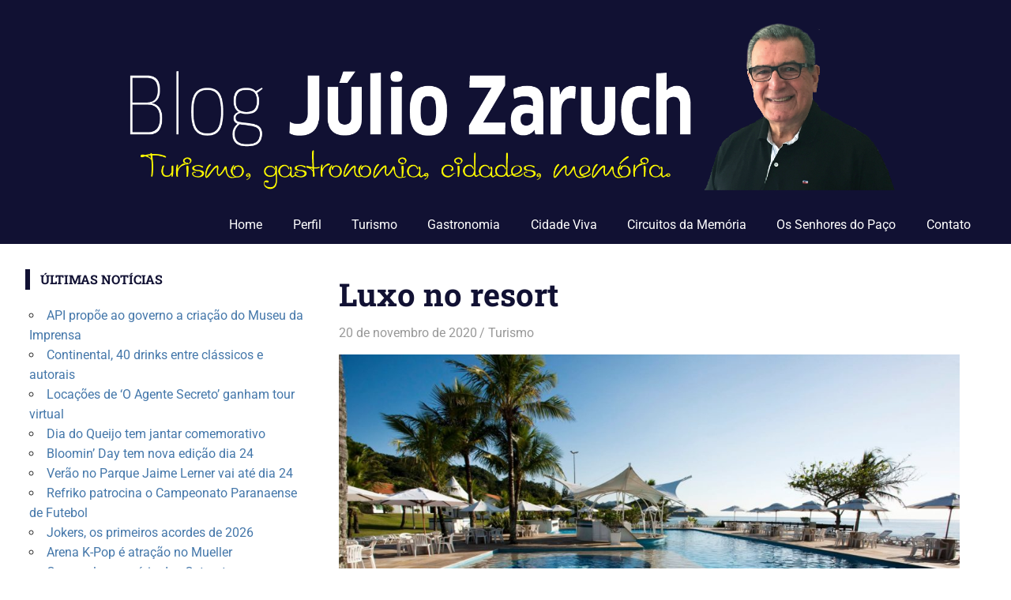

--- FILE ---
content_type: text/html; charset=UTF-8
request_url: https://juliozaruch.com.br/luxo-no-resort/
body_size: 14479
content:
<!DOCTYPE html>
<html lang="pt-BR">

<head>
<meta charset="UTF-8">
<meta name="viewport" content="width=device-width, initial-scale=1">
<link rel="profile" href="http://gmpg.org/xfn/11">
<link rel="pingback" href="https://juliozaruch.com.br/xmlrpc.php">

<meta name='robots' content='index, follow, max-image-preview:large, max-snippet:-1, max-video-preview:-1' />
	<style>img:is([sizes="auto" i], [sizes^="auto," i]) { contain-intrinsic-size: 3000px 1500px }</style>
	
	<!-- This site is optimized with the Yoast SEO plugin v26.6 - https://yoast.com/wordpress/plugins/seo/ -->
	<title>Luxo no resort - Júlio Zaruch | Turismo e Gastronomia</title>
	<link rel="canonical" href="https://juliozaruch.com.br/luxo-no-resort/" />
	<meta property="og:locale" content="pt_BR" />
	<meta property="og:type" content="article" />
	<meta property="og:title" content="Luxo no resort - Júlio Zaruch | Turismo e Gastronomia" />
	<meta property="og:description" content="O Itapema Beach Resorts By Nobile, na região da Costa Esmeralda, no litoral catarinense, foi o cenário do lançamento da loja conceito da marca Carmem Steffens, grife de calçados, bolsas" />
	<meta property="og:url" content="https://juliozaruch.com.br/luxo-no-resort/" />
	<meta property="og:site_name" content="Júlio Zaruch | Turismo e Gastronomia" />
	<meta property="article:published_time" content="2020-11-20T17:28:43+00:00" />
	<meta property="og:image" content="https://juliozaruch.com.br/wp-content/uploads/2020/11/MOBILI-ITATEMA-01.jpg" />
	<meta property="og:image:width" content="2048" />
	<meta property="og:image:height" content="1365" />
	<meta property="og:image:type" content="image/jpeg" />
	<meta name="author" content="Júlio Zaruch" />
	<meta name="twitter:card" content="summary_large_image" />
	<meta name="twitter:label1" content="Escrito por" />
	<meta name="twitter:data1" content="Júlio Zaruch" />
	<meta name="twitter:label2" content="Est. tempo de leitura" />
	<meta name="twitter:data2" content="1 minuto" />
	<script type="application/ld+json" class="yoast-schema-graph">{"@context":"https://schema.org","@graph":[{"@type":"Article","@id":"https://juliozaruch.com.br/luxo-no-resort/#article","isPartOf":{"@id":"https://juliozaruch.com.br/luxo-no-resort/"},"author":{"name":"Júlio Zaruch","@id":"https://juliozaruch.com.br/#/schema/person/57578e67f4281c2ed457219afacb9227"},"headline":"Luxo no resort","datePublished":"2020-11-20T17:28:43+00:00","mainEntityOfPage":{"@id":"https://juliozaruch.com.br/luxo-no-resort/"},"wordCount":284,"publisher":{"@id":"https://juliozaruch.com.br/#/schema/person/57578e67f4281c2ed457219afacb9227"},"image":{"@id":"https://juliozaruch.com.br/luxo-no-resort/#primaryimage"},"thumbnailUrl":"https://juliozaruch.com.br/wp-content/uploads/2020/11/MOBILI-ITATEMA-01.jpg","keywords":["Carmem Steffens","Complexo Turístico Itapema Beach","Itapema Beach Resorts by Nobile"],"articleSection":["Turismo"],"inLanguage":"pt-BR"},{"@type":"WebPage","@id":"https://juliozaruch.com.br/luxo-no-resort/","url":"https://juliozaruch.com.br/luxo-no-resort/","name":"Luxo no resort - Júlio Zaruch | Turismo e Gastronomia","isPartOf":{"@id":"https://juliozaruch.com.br/#website"},"primaryImageOfPage":{"@id":"https://juliozaruch.com.br/luxo-no-resort/#primaryimage"},"image":{"@id":"https://juliozaruch.com.br/luxo-no-resort/#primaryimage"},"thumbnailUrl":"https://juliozaruch.com.br/wp-content/uploads/2020/11/MOBILI-ITATEMA-01.jpg","datePublished":"2020-11-20T17:28:43+00:00","breadcrumb":{"@id":"https://juliozaruch.com.br/luxo-no-resort/#breadcrumb"},"inLanguage":"pt-BR","potentialAction":[{"@type":"ReadAction","target":["https://juliozaruch.com.br/luxo-no-resort/"]}]},{"@type":"ImageObject","inLanguage":"pt-BR","@id":"https://juliozaruch.com.br/luxo-no-resort/#primaryimage","url":"https://juliozaruch.com.br/wp-content/uploads/2020/11/MOBILI-ITATEMA-01.jpg","contentUrl":"https://juliozaruch.com.br/wp-content/uploads/2020/11/MOBILI-ITATEMA-01.jpg","width":2048,"height":1365,"caption":"Itapema Beach Resorts By Nobile: complexo turístico acoplado ao resort/foto: Divulgação/Itapema by Nobile"},{"@type":"BreadcrumbList","@id":"https://juliozaruch.com.br/luxo-no-resort/#breadcrumb","itemListElement":[{"@type":"ListItem","position":1,"name":"Início","item":"https://juliozaruch.com.br/"},{"@type":"ListItem","position":2,"name":"Luxo no resort"}]},{"@type":"WebSite","@id":"https://juliozaruch.com.br/#website","url":"https://juliozaruch.com.br/","name":"Júlio Zaruch | Turismo e Gastronomia","description":"Júlio Zaruch | Turismo e Gastronomia","publisher":{"@id":"https://juliozaruch.com.br/#/schema/person/57578e67f4281c2ed457219afacb9227"},"potentialAction":[{"@type":"SearchAction","target":{"@type":"EntryPoint","urlTemplate":"https://juliozaruch.com.br/?s={search_term_string}"},"query-input":{"@type":"PropertyValueSpecification","valueRequired":true,"valueName":"search_term_string"}}],"inLanguage":"pt-BR"},{"@type":["Person","Organization"],"@id":"https://juliozaruch.com.br/#/schema/person/57578e67f4281c2ed457219afacb9227","name":"Júlio Zaruch","image":{"@type":"ImageObject","inLanguage":"pt-BR","@id":"https://juliozaruch.com.br/#/schema/person/image/","url":"https://juliozaruch.com.br/wp-content/uploads/2017/05/julio-zaruch-cab-site-copy.png","contentUrl":"https://juliozaruch.com.br/wp-content/uploads/2017/05/julio-zaruch-cab-site-copy.png","width":2126,"height":399,"caption":"Júlio Zaruch"},"logo":{"@id":"https://juliozaruch.com.br/#/schema/person/image/"},"url":"https://juliozaruch.com.br/author/juliozbr/"}]}</script>
	<!-- / Yoast SEO plugin. -->


<link rel='dns-prefetch' href='//static.addtoany.com' />
<link rel="alternate" type="application/rss+xml" title="Feed para Júlio Zaruch | Turismo e Gastronomia &raquo;" href="https://juliozaruch.com.br/feed/" />
<link rel="alternate" type="application/rss+xml" title="Feed de comentários para Júlio Zaruch | Turismo e Gastronomia &raquo;" href="https://juliozaruch.com.br/comments/feed/" />
<script type="text/javascript">
/* <![CDATA[ */
window._wpemojiSettings = {"baseUrl":"https:\/\/s.w.org\/images\/core\/emoji\/15.0.3\/72x72\/","ext":".png","svgUrl":"https:\/\/s.w.org\/images\/core\/emoji\/15.0.3\/svg\/","svgExt":".svg","source":{"concatemoji":"https:\/\/juliozaruch.com.br\/wp-includes\/js\/wp-emoji-release.min.js?ver=6.7.4"}};
/*! This file is auto-generated */
!function(i,n){var o,s,e;function c(e){try{var t={supportTests:e,timestamp:(new Date).valueOf()};sessionStorage.setItem(o,JSON.stringify(t))}catch(e){}}function p(e,t,n){e.clearRect(0,0,e.canvas.width,e.canvas.height),e.fillText(t,0,0);var t=new Uint32Array(e.getImageData(0,0,e.canvas.width,e.canvas.height).data),r=(e.clearRect(0,0,e.canvas.width,e.canvas.height),e.fillText(n,0,0),new Uint32Array(e.getImageData(0,0,e.canvas.width,e.canvas.height).data));return t.every(function(e,t){return e===r[t]})}function u(e,t,n){switch(t){case"flag":return n(e,"\ud83c\udff3\ufe0f\u200d\u26a7\ufe0f","\ud83c\udff3\ufe0f\u200b\u26a7\ufe0f")?!1:!n(e,"\ud83c\uddfa\ud83c\uddf3","\ud83c\uddfa\u200b\ud83c\uddf3")&&!n(e,"\ud83c\udff4\udb40\udc67\udb40\udc62\udb40\udc65\udb40\udc6e\udb40\udc67\udb40\udc7f","\ud83c\udff4\u200b\udb40\udc67\u200b\udb40\udc62\u200b\udb40\udc65\u200b\udb40\udc6e\u200b\udb40\udc67\u200b\udb40\udc7f");case"emoji":return!n(e,"\ud83d\udc26\u200d\u2b1b","\ud83d\udc26\u200b\u2b1b")}return!1}function f(e,t,n){var r="undefined"!=typeof WorkerGlobalScope&&self instanceof WorkerGlobalScope?new OffscreenCanvas(300,150):i.createElement("canvas"),a=r.getContext("2d",{willReadFrequently:!0}),o=(a.textBaseline="top",a.font="600 32px Arial",{});return e.forEach(function(e){o[e]=t(a,e,n)}),o}function t(e){var t=i.createElement("script");t.src=e,t.defer=!0,i.head.appendChild(t)}"undefined"!=typeof Promise&&(o="wpEmojiSettingsSupports",s=["flag","emoji"],n.supports={everything:!0,everythingExceptFlag:!0},e=new Promise(function(e){i.addEventListener("DOMContentLoaded",e,{once:!0})}),new Promise(function(t){var n=function(){try{var e=JSON.parse(sessionStorage.getItem(o));if("object"==typeof e&&"number"==typeof e.timestamp&&(new Date).valueOf()<e.timestamp+604800&&"object"==typeof e.supportTests)return e.supportTests}catch(e){}return null}();if(!n){if("undefined"!=typeof Worker&&"undefined"!=typeof OffscreenCanvas&&"undefined"!=typeof URL&&URL.createObjectURL&&"undefined"!=typeof Blob)try{var e="postMessage("+f.toString()+"("+[JSON.stringify(s),u.toString(),p.toString()].join(",")+"));",r=new Blob([e],{type:"text/javascript"}),a=new Worker(URL.createObjectURL(r),{name:"wpTestEmojiSupports"});return void(a.onmessage=function(e){c(n=e.data),a.terminate(),t(n)})}catch(e){}c(n=f(s,u,p))}t(n)}).then(function(e){for(var t in e)n.supports[t]=e[t],n.supports.everything=n.supports.everything&&n.supports[t],"flag"!==t&&(n.supports.everythingExceptFlag=n.supports.everythingExceptFlag&&n.supports[t]);n.supports.everythingExceptFlag=n.supports.everythingExceptFlag&&!n.supports.flag,n.DOMReady=!1,n.readyCallback=function(){n.DOMReady=!0}}).then(function(){return e}).then(function(){var e;n.supports.everything||(n.readyCallback(),(e=n.source||{}).concatemoji?t(e.concatemoji):e.wpemoji&&e.twemoji&&(t(e.twemoji),t(e.wpemoji)))}))}((window,document),window._wpemojiSettings);
/* ]]> */
</script>
<link rel='stylesheet' id='gridbox-theme-fonts-css' href='https://juliozaruch.com.br/wp-content/fonts/9dbacbd9e933e2cd7e4f0fc418790d93.css?ver=20201110' type='text/css' media='all' />
<style id='wp-emoji-styles-inline-css' type='text/css'>

	img.wp-smiley, img.emoji {
		display: inline !important;
		border: none !important;
		box-shadow: none !important;
		height: 1em !important;
		width: 1em !important;
		margin: 0 0.07em !important;
		vertical-align: -0.1em !important;
		background: none !important;
		padding: 0 !important;
	}
</style>
<link rel='stylesheet' id='wp-block-library-css' href='https://juliozaruch.com.br/wp-includes/css/dist/block-library/style.min.css?ver=6.7.4' type='text/css' media='all' />
<style id='classic-theme-styles-inline-css' type='text/css'>
/*! This file is auto-generated */
.wp-block-button__link{color:#fff;background-color:#32373c;border-radius:9999px;box-shadow:none;text-decoration:none;padding:calc(.667em + 2px) calc(1.333em + 2px);font-size:1.125em}.wp-block-file__button{background:#32373c;color:#fff;text-decoration:none}
</style>
<style id='global-styles-inline-css' type='text/css'>
:root{--wp--preset--aspect-ratio--square: 1;--wp--preset--aspect-ratio--4-3: 4/3;--wp--preset--aspect-ratio--3-4: 3/4;--wp--preset--aspect-ratio--3-2: 3/2;--wp--preset--aspect-ratio--2-3: 2/3;--wp--preset--aspect-ratio--16-9: 16/9;--wp--preset--aspect-ratio--9-16: 9/16;--wp--preset--color--black: #000000;--wp--preset--color--cyan-bluish-gray: #abb8c3;--wp--preset--color--white: #ffffff;--wp--preset--color--pale-pink: #f78da7;--wp--preset--color--vivid-red: #cf2e2e;--wp--preset--color--luminous-vivid-orange: #ff6900;--wp--preset--color--luminous-vivid-amber: #fcb900;--wp--preset--color--light-green-cyan: #7bdcb5;--wp--preset--color--vivid-green-cyan: #00d084;--wp--preset--color--pale-cyan-blue: #8ed1fc;--wp--preset--color--vivid-cyan-blue: #0693e3;--wp--preset--color--vivid-purple: #9b51e0;--wp--preset--color--primary: #4477aa;--wp--preset--color--secondary: #114477;--wp--preset--color--tertiary: #111133;--wp--preset--color--accent: #117744;--wp--preset--color--highlight: #aa445e;--wp--preset--color--light-gray: #dddddd;--wp--preset--color--gray: #999999;--wp--preset--color--dark-gray: #222222;--wp--preset--gradient--vivid-cyan-blue-to-vivid-purple: linear-gradient(135deg,rgba(6,147,227,1) 0%,rgb(155,81,224) 100%);--wp--preset--gradient--light-green-cyan-to-vivid-green-cyan: linear-gradient(135deg,rgb(122,220,180) 0%,rgb(0,208,130) 100%);--wp--preset--gradient--luminous-vivid-amber-to-luminous-vivid-orange: linear-gradient(135deg,rgba(252,185,0,1) 0%,rgba(255,105,0,1) 100%);--wp--preset--gradient--luminous-vivid-orange-to-vivid-red: linear-gradient(135deg,rgba(255,105,0,1) 0%,rgb(207,46,46) 100%);--wp--preset--gradient--very-light-gray-to-cyan-bluish-gray: linear-gradient(135deg,rgb(238,238,238) 0%,rgb(169,184,195) 100%);--wp--preset--gradient--cool-to-warm-spectrum: linear-gradient(135deg,rgb(74,234,220) 0%,rgb(151,120,209) 20%,rgb(207,42,186) 40%,rgb(238,44,130) 60%,rgb(251,105,98) 80%,rgb(254,248,76) 100%);--wp--preset--gradient--blush-light-purple: linear-gradient(135deg,rgb(255,206,236) 0%,rgb(152,150,240) 100%);--wp--preset--gradient--blush-bordeaux: linear-gradient(135deg,rgb(254,205,165) 0%,rgb(254,45,45) 50%,rgb(107,0,62) 100%);--wp--preset--gradient--luminous-dusk: linear-gradient(135deg,rgb(255,203,112) 0%,rgb(199,81,192) 50%,rgb(65,88,208) 100%);--wp--preset--gradient--pale-ocean: linear-gradient(135deg,rgb(255,245,203) 0%,rgb(182,227,212) 50%,rgb(51,167,181) 100%);--wp--preset--gradient--electric-grass: linear-gradient(135deg,rgb(202,248,128) 0%,rgb(113,206,126) 100%);--wp--preset--gradient--midnight: linear-gradient(135deg,rgb(2,3,129) 0%,rgb(40,116,252) 100%);--wp--preset--font-size--small: 13px;--wp--preset--font-size--medium: 20px;--wp--preset--font-size--large: 36px;--wp--preset--font-size--x-large: 42px;--wp--preset--spacing--20: 0.44rem;--wp--preset--spacing--30: 0.67rem;--wp--preset--spacing--40: 1rem;--wp--preset--spacing--50: 1.5rem;--wp--preset--spacing--60: 2.25rem;--wp--preset--spacing--70: 3.38rem;--wp--preset--spacing--80: 5.06rem;--wp--preset--shadow--natural: 6px 6px 9px rgba(0, 0, 0, 0.2);--wp--preset--shadow--deep: 12px 12px 50px rgba(0, 0, 0, 0.4);--wp--preset--shadow--sharp: 6px 6px 0px rgba(0, 0, 0, 0.2);--wp--preset--shadow--outlined: 6px 6px 0px -3px rgba(255, 255, 255, 1), 6px 6px rgba(0, 0, 0, 1);--wp--preset--shadow--crisp: 6px 6px 0px rgba(0, 0, 0, 1);}:where(.is-layout-flex){gap: 0.5em;}:where(.is-layout-grid){gap: 0.5em;}body .is-layout-flex{display: flex;}.is-layout-flex{flex-wrap: wrap;align-items: center;}.is-layout-flex > :is(*, div){margin: 0;}body .is-layout-grid{display: grid;}.is-layout-grid > :is(*, div){margin: 0;}:where(.wp-block-columns.is-layout-flex){gap: 2em;}:where(.wp-block-columns.is-layout-grid){gap: 2em;}:where(.wp-block-post-template.is-layout-flex){gap: 1.25em;}:where(.wp-block-post-template.is-layout-grid){gap: 1.25em;}.has-black-color{color: var(--wp--preset--color--black) !important;}.has-cyan-bluish-gray-color{color: var(--wp--preset--color--cyan-bluish-gray) !important;}.has-white-color{color: var(--wp--preset--color--white) !important;}.has-pale-pink-color{color: var(--wp--preset--color--pale-pink) !important;}.has-vivid-red-color{color: var(--wp--preset--color--vivid-red) !important;}.has-luminous-vivid-orange-color{color: var(--wp--preset--color--luminous-vivid-orange) !important;}.has-luminous-vivid-amber-color{color: var(--wp--preset--color--luminous-vivid-amber) !important;}.has-light-green-cyan-color{color: var(--wp--preset--color--light-green-cyan) !important;}.has-vivid-green-cyan-color{color: var(--wp--preset--color--vivid-green-cyan) !important;}.has-pale-cyan-blue-color{color: var(--wp--preset--color--pale-cyan-blue) !important;}.has-vivid-cyan-blue-color{color: var(--wp--preset--color--vivid-cyan-blue) !important;}.has-vivid-purple-color{color: var(--wp--preset--color--vivid-purple) !important;}.has-black-background-color{background-color: var(--wp--preset--color--black) !important;}.has-cyan-bluish-gray-background-color{background-color: var(--wp--preset--color--cyan-bluish-gray) !important;}.has-white-background-color{background-color: var(--wp--preset--color--white) !important;}.has-pale-pink-background-color{background-color: var(--wp--preset--color--pale-pink) !important;}.has-vivid-red-background-color{background-color: var(--wp--preset--color--vivid-red) !important;}.has-luminous-vivid-orange-background-color{background-color: var(--wp--preset--color--luminous-vivid-orange) !important;}.has-luminous-vivid-amber-background-color{background-color: var(--wp--preset--color--luminous-vivid-amber) !important;}.has-light-green-cyan-background-color{background-color: var(--wp--preset--color--light-green-cyan) !important;}.has-vivid-green-cyan-background-color{background-color: var(--wp--preset--color--vivid-green-cyan) !important;}.has-pale-cyan-blue-background-color{background-color: var(--wp--preset--color--pale-cyan-blue) !important;}.has-vivid-cyan-blue-background-color{background-color: var(--wp--preset--color--vivid-cyan-blue) !important;}.has-vivid-purple-background-color{background-color: var(--wp--preset--color--vivid-purple) !important;}.has-black-border-color{border-color: var(--wp--preset--color--black) !important;}.has-cyan-bluish-gray-border-color{border-color: var(--wp--preset--color--cyan-bluish-gray) !important;}.has-white-border-color{border-color: var(--wp--preset--color--white) !important;}.has-pale-pink-border-color{border-color: var(--wp--preset--color--pale-pink) !important;}.has-vivid-red-border-color{border-color: var(--wp--preset--color--vivid-red) !important;}.has-luminous-vivid-orange-border-color{border-color: var(--wp--preset--color--luminous-vivid-orange) !important;}.has-luminous-vivid-amber-border-color{border-color: var(--wp--preset--color--luminous-vivid-amber) !important;}.has-light-green-cyan-border-color{border-color: var(--wp--preset--color--light-green-cyan) !important;}.has-vivid-green-cyan-border-color{border-color: var(--wp--preset--color--vivid-green-cyan) !important;}.has-pale-cyan-blue-border-color{border-color: var(--wp--preset--color--pale-cyan-blue) !important;}.has-vivid-cyan-blue-border-color{border-color: var(--wp--preset--color--vivid-cyan-blue) !important;}.has-vivid-purple-border-color{border-color: var(--wp--preset--color--vivid-purple) !important;}.has-vivid-cyan-blue-to-vivid-purple-gradient-background{background: var(--wp--preset--gradient--vivid-cyan-blue-to-vivid-purple) !important;}.has-light-green-cyan-to-vivid-green-cyan-gradient-background{background: var(--wp--preset--gradient--light-green-cyan-to-vivid-green-cyan) !important;}.has-luminous-vivid-amber-to-luminous-vivid-orange-gradient-background{background: var(--wp--preset--gradient--luminous-vivid-amber-to-luminous-vivid-orange) !important;}.has-luminous-vivid-orange-to-vivid-red-gradient-background{background: var(--wp--preset--gradient--luminous-vivid-orange-to-vivid-red) !important;}.has-very-light-gray-to-cyan-bluish-gray-gradient-background{background: var(--wp--preset--gradient--very-light-gray-to-cyan-bluish-gray) !important;}.has-cool-to-warm-spectrum-gradient-background{background: var(--wp--preset--gradient--cool-to-warm-spectrum) !important;}.has-blush-light-purple-gradient-background{background: var(--wp--preset--gradient--blush-light-purple) !important;}.has-blush-bordeaux-gradient-background{background: var(--wp--preset--gradient--blush-bordeaux) !important;}.has-luminous-dusk-gradient-background{background: var(--wp--preset--gradient--luminous-dusk) !important;}.has-pale-ocean-gradient-background{background: var(--wp--preset--gradient--pale-ocean) !important;}.has-electric-grass-gradient-background{background: var(--wp--preset--gradient--electric-grass) !important;}.has-midnight-gradient-background{background: var(--wp--preset--gradient--midnight) !important;}.has-small-font-size{font-size: var(--wp--preset--font-size--small) !important;}.has-medium-font-size{font-size: var(--wp--preset--font-size--medium) !important;}.has-large-font-size{font-size: var(--wp--preset--font-size--large) !important;}.has-x-large-font-size{font-size: var(--wp--preset--font-size--x-large) !important;}
:where(.wp-block-post-template.is-layout-flex){gap: 1.25em;}:where(.wp-block-post-template.is-layout-grid){gap: 1.25em;}
:where(.wp-block-columns.is-layout-flex){gap: 2em;}:where(.wp-block-columns.is-layout-grid){gap: 2em;}
:root :where(.wp-block-pullquote){font-size: 1.5em;line-height: 1.6;}
</style>
<link rel='stylesheet' id='contact-form-7-css' href='https://juliozaruch.com.br/wp-content/plugins/contact-form-7/includes/css/styles.css?ver=6.1.4' type='text/css' media='all' />
<link rel='stylesheet' id='gridbox-stylesheet-css' href='https://juliozaruch.com.br/wp-content/themes/gridbox/style.css?ver=2.4.0' type='text/css' media='all' />
<style id='gridbox-stylesheet-inline-css' type='text/css'>
.site-title, .site-description { position: absolute; clip: rect(1px, 1px, 1px, 1px); width: 1px; height: 1px; overflow: hidden; }
</style>
<link rel='stylesheet' id='gridbox-safari-flexbox-fixes-css' href='https://juliozaruch.com.br/wp-content/themes/gridbox/assets/css/safari-flexbox-fixes.css?ver=20200420' type='text/css' media='all' />
<link rel='stylesheet' id='addtoany-css' href='https://juliozaruch.com.br/wp-content/plugins/add-to-any/addtoany.min.css?ver=1.16' type='text/css' media='all' />
<script type="text/javascript" id="addtoany-core-js-before">
/* <![CDATA[ */
window.a2a_config=window.a2a_config||{};a2a_config.callbacks=[];a2a_config.overlays=[];a2a_config.templates={};a2a_localize = {
	Share: "Share",
	Save: "Save",
	Subscribe: "Subscribe",
	Email: "Email",
	Bookmark: "Bookmark",
	ShowAll: "Show all",
	ShowLess: "Show less",
	FindServices: "Find service(s)",
	FindAnyServiceToAddTo: "Instantly find any service to add to",
	PoweredBy: "Powered by",
	ShareViaEmail: "Share via email",
	SubscribeViaEmail: "Subscribe via email",
	BookmarkInYourBrowser: "Bookmark in your browser",
	BookmarkInstructions: "Press Ctrl+D or \u2318+D to bookmark this page",
	AddToYourFavorites: "Add to your favorites",
	SendFromWebOrProgram: "Send from any email address or email program",
	EmailProgram: "Email program",
	More: "More&#8230;",
	ThanksForSharing: "Thanks for sharing!",
	ThanksForFollowing: "Thanks for following!"
};
/* ]]> */
</script>
<script type="text/javascript" defer src="https://static.addtoany.com/menu/page.js" id="addtoany-core-js"></script>
<script type="text/javascript" src="https://juliozaruch.com.br/wp-includes/js/jquery/jquery.min.js?ver=3.7.1" id="jquery-core-js"></script>
<script type="text/javascript" src="https://juliozaruch.com.br/wp-includes/js/jquery/jquery-migrate.min.js?ver=3.4.1" id="jquery-migrate-js"></script>
<script type="text/javascript" defer src="https://juliozaruch.com.br/wp-content/plugins/add-to-any/addtoany.min.js?ver=1.1" id="addtoany-jquery-js"></script>
<!--[if lt IE 9]>
<script type="text/javascript" src="https://juliozaruch.com.br/wp-content/themes/gridbox/assets/js/html5shiv.min.js?ver=3.7.3" id="html5shiv-js"></script>
<![endif]-->
<script type="text/javascript" src="https://juliozaruch.com.br/wp-content/themes/gridbox/assets/js/svgxuse.min.js?ver=1.2.6" id="svgxuse-js"></script>
<link rel="https://api.w.org/" href="https://juliozaruch.com.br/wp-json/" /><link rel="alternate" title="JSON" type="application/json" href="https://juliozaruch.com.br/wp-json/wp/v2/posts/7443" /><link rel="EditURI" type="application/rsd+xml" title="RSD" href="https://juliozaruch.com.br/xmlrpc.php?rsd" />
<meta name="generator" content="WordPress 6.7.4" />
<link rel='shortlink' href='https://juliozaruch.com.br/?p=7443' />
<link rel="alternate" title="oEmbed (JSON)" type="application/json+oembed" href="https://juliozaruch.com.br/wp-json/oembed/1.0/embed?url=https%3A%2F%2Fjuliozaruch.com.br%2Fluxo-no-resort%2F" />
<link rel="alternate" title="oEmbed (XML)" type="text/xml+oembed" href="https://juliozaruch.com.br/wp-json/oembed/1.0/embed?url=https%3A%2F%2Fjuliozaruch.com.br%2Fluxo-no-resort%2F&#038;format=xml" />
</head>

<body class="post-template-default single single-post postid-7443 single-format-standard wp-custom-logo wp-embed-responsive sidebar-left post-layout-three-columns post-layout-columns author-hidden">

	
	<div id="page" class="hfeed site">

		<a class="skip-link screen-reader-text" href="#content">Skip to content</a>

		
		
		<header id="masthead" class="site-header clearfix" role="banner">

			<div class="header-main container clearfix">

				<div id="logo" class="site-branding clearfix">

					<a href="https://juliozaruch.com.br/" class="custom-logo-link" rel="home"><img width="2126" height="399" src="https://juliozaruch.com.br/wp-content/uploads/2017/05/julio-zaruch-cab-site-copy.png" class="custom-logo" alt="Júlio Zaruch | Turismo e Gastronomia" decoding="async" fetchpriority="high" srcset="https://juliozaruch.com.br/wp-content/uploads/2017/05/julio-zaruch-cab-site-copy.png 2126w, https://juliozaruch.com.br/wp-content/uploads/2017/05/julio-zaruch-cab-site-copy-300x56.png 300w, https://juliozaruch.com.br/wp-content/uploads/2017/05/julio-zaruch-cab-site-copy-768x144.png 768w, https://juliozaruch.com.br/wp-content/uploads/2017/05/julio-zaruch-cab-site-copy-1024x192.png 1024w" sizes="(max-width: 2126px) 100vw, 2126px" /></a>					
			<p class="site-title"><a href="https://juliozaruch.com.br/" rel="home">Júlio Zaruch | Turismo e Gastronomia</a></p>

								
			<p class="site-description">Júlio Zaruch | Turismo e Gastronomia</p>

			
				</div><!-- .site-branding -->

				

	
	<button class="primary-menu-toggle menu-toggle" aria-controls="primary-menu" aria-expanded="false" >
		<svg class="icon icon-menu" aria-hidden="true" role="img"> <use xlink:href="https://juliozaruch.com.br/wp-content/themes/gridbox/assets/icons/genericons-neue.svg#menu"></use> </svg><svg class="icon icon-close" aria-hidden="true" role="img"> <use xlink:href="https://juliozaruch.com.br/wp-content/themes/gridbox/assets/icons/genericons-neue.svg#close"></use> </svg>		<span class="menu-toggle-text screen-reader-text">Menu</span>
	</button>

	<div class="primary-navigation">

		<nav id="site-navigation" class="main-navigation" role="navigation"  aria-label="Primary Menu">

			<ul id="primary-menu" class="menu"><li id="menu-item-10" class="menu-item menu-item-type-custom menu-item-object-custom menu-item-home menu-item-10"><a href="https://juliozaruch.com.br/">Home</a></li>
<li id="menu-item-12" class="menu-item menu-item-type-post_type menu-item-object-page menu-item-12"><a href="https://juliozaruch.com.br/perfil/">Perfil</a></li>
<li id="menu-item-16" class="menu-item menu-item-type-taxonomy menu-item-object-category current-post-ancestor current-menu-parent current-post-parent menu-item-16"><a href="https://juliozaruch.com.br/assunto/turismo/">Turismo</a></li>
<li id="menu-item-15" class="menu-item menu-item-type-taxonomy menu-item-object-category menu-item-15"><a href="https://juliozaruch.com.br/assunto/gastronomia/">Gastronomia</a></li>
<li id="menu-item-14" class="menu-item menu-item-type-taxonomy menu-item-object-category menu-item-14"><a href="https://juliozaruch.com.br/assunto/cidade-viva/">Cidade Viva</a></li>
<li id="menu-item-148" class="menu-item menu-item-type-taxonomy menu-item-object-category menu-item-148"><a href="https://juliozaruch.com.br/assunto/circuitos-da-memoria/">Circuitos da Memória</a></li>
<li id="menu-item-149" class="menu-item menu-item-type-taxonomy menu-item-object-category menu-item-149"><a href="https://juliozaruch.com.br/assunto/os-senhores-do-paco/">Os Senhores do Paço</a></li>
<li id="menu-item-11" class="menu-item menu-item-type-post_type menu-item-object-page menu-item-11"><a href="https://juliozaruch.com.br/contato/">Contato</a></li>
</ul>		</nav><!-- #site-navigation -->

	</div><!-- .primary-navigation -->



			</div><!-- .header-main -->

		</header><!-- #masthead -->

		
		
		
		<div id="content" class="site-content container clearfix">

	<section id="primary" class="content-single content-area">
		<main id="main" class="site-main" role="main">

		
<article id="post-7443" class="post-7443 post type-post status-publish format-standard has-post-thumbnail hentry category-turismo tag-carmem-steffens tag-complexo-turistico-itapema-beach tag-itapema-beach-resorts-by-nobile">

	
	<header class="entry-header">

		<h1 class="entry-title">Luxo no resort</h1>
		<div class="entry-meta"><span class="meta-date"><a href="https://juliozaruch.com.br/luxo-no-resort/" title="15:28" rel="bookmark"><time class="entry-date published updated" datetime="2020-11-20T15:28:43-03:00">20 de novembro de 2020</time></a></span><span class="meta-author"> <span class="author vcard"><a class="url fn n" href="https://juliozaruch.com.br/author/juliozbr/" title="View all posts by Júlio Zaruch" rel="author">Júlio Zaruch</a></span></span><span class="meta-category"> <a href="https://juliozaruch.com.br/assunto/turismo/" rel="category tag">Turismo</a></span></div>
	</header><!-- .entry-header -->

	<div class="entry-content clearfix">

		<figure id="attachment_7444" aria-describedby="caption-attachment-7444" style="width: 786px" class="wp-caption alignnone"><img decoding="async" class=" wp-image-7444" src="https://juliozaruch.com.br/wp-content/uploads/2020/11/MOBILI-ITATEMA-01-300x200.jpg" alt="" width="786" height="524" srcset="https://juliozaruch.com.br/wp-content/uploads/2020/11/MOBILI-ITATEMA-01-300x200.jpg 300w, https://juliozaruch.com.br/wp-content/uploads/2020/11/MOBILI-ITATEMA-01-768x512.jpg 768w, https://juliozaruch.com.br/wp-content/uploads/2020/11/MOBILI-ITATEMA-01-1024x683.jpg 1024w, https://juliozaruch.com.br/wp-content/uploads/2020/11/MOBILI-ITATEMA-01-480x320.jpg 480w, https://juliozaruch.com.br/wp-content/uploads/2020/11/MOBILI-ITATEMA-01.jpg 2048w" sizes="(max-width: 786px) 100vw, 786px" /><figcaption id="caption-attachment-7444" class="wp-caption-text">Itapema Beach Resorts By Nobile: complexo turístico acoplado ao resort/foto: Divulgação/Itapema by Nobile</figcaption></figure>
<p>O Itapema Beach Resorts By Nobile, na região da Costa Esmeralda, no litoral catarinense, foi o cenário do lançamento da loja conceito da marca Carmem Steffens, grife de calçados, bolsas e acessórios. Na ocasião, o hotel abrigou um desfile para anunciar a nova coleção 2021 de alto verão de produtos destinados ao luxo e à exclusividade.</p>
<p>A grife apresentou a linha completa de produtos e também a linha Rafael Steffens, com modelos criados para o público masculino que procura modernidade e conforto em tênis, sapatênis, mocasssins, dentre outros itens.</p>
<figure id="attachment_7445" aria-describedby="caption-attachment-7445" style="width: 401px" class="wp-caption alignright"><img decoding="async" class=" wp-image-7445" src="https://juliozaruch.com.br/wp-content/uploads/2020/11/gerentes.png" alt="" width="401" height="341" /><figcaption id="caption-attachment-7445" class="wp-caption-text">Luciano Agostini, gerente geral, e Thiago Gomes, gerente de vendas do Itapema/foto: JuAl Comunicação</figcaption></figure>
<p>O novo espaço faz parte do Complexo Turístico Itapema Beach, acoplado ao Itapema Beach Resorts by Nobile, que atende a hóspedes e passantes.</p>
<p>Para os próximos meses estão previstas novas operações que englobam o restaurante Thai Gastronomia voltado a culinária asiática; a Sierra Móveis Garden; e um escritório de arquitetura. Já estão em funcionamento o Espaço Da Vinci, de beleza e bem-estar, a loja de jóias Emunah e a Vale a Pena Filomena.</p>
<p>Luciano Agostini, gerente geral do Itapema Beach Resorts By Nobile, destaca: “Sabemos que a Carmem Steffens agregará ainda mais a gama de serviços de alta qualidade que já é oferecida no Boulevard. E almejamos oferecer experiências únicas aos nossos clientes, um dos grandes diferenciais do nosso empreendimento&#8221;.</p>
<p>&nbsp;</p>
<div class="addtoany_share_save_container addtoany_content addtoany_content_bottom"><div class="addtoany_header">Compartilhar:</div><div class="a2a_kit a2a_kit_size_32 addtoany_list" data-a2a-url="https://juliozaruch.com.br/luxo-no-resort/" data-a2a-title="Luxo no resort"><a class="a2a_button_facebook" href="https://www.addtoany.com/add_to/facebook?linkurl=https%3A%2F%2Fjuliozaruch.com.br%2Fluxo-no-resort%2F&amp;linkname=Luxo%20no%20resort" title="Facebook" rel="nofollow noopener" target="_blank"></a><a class="a2a_button_twitter" href="https://www.addtoany.com/add_to/twitter?linkurl=https%3A%2F%2Fjuliozaruch.com.br%2Fluxo-no-resort%2F&amp;linkname=Luxo%20no%20resort" title="Twitter" rel="nofollow noopener" target="_blank"></a><a class="a2a_button_email" href="https://www.addtoany.com/add_to/email?linkurl=https%3A%2F%2Fjuliozaruch.com.br%2Fluxo-no-resort%2F&amp;linkname=Luxo%20no%20resort" title="Email" rel="nofollow noopener" target="_blank"></a><a class="a2a_button_whatsapp" href="https://www.addtoany.com/add_to/whatsapp?linkurl=https%3A%2F%2Fjuliozaruch.com.br%2Fluxo-no-resort%2F&amp;linkname=Luxo%20no%20resort" title="WhatsApp" rel="nofollow noopener" target="_blank"></a></div></div>
		
	</div><!-- .entry-content -->

	<footer class="entry-footer">

		
			<div class="entry-tags clearfix">
				<span class="meta-tags">
					<a href="https://juliozaruch.com.br/tag/carmem-steffens/" rel="tag">Carmem Steffens</a><a href="https://juliozaruch.com.br/tag/complexo-turistico-itapema-beach/" rel="tag">Complexo Turístico Itapema Beach</a><a href="https://juliozaruch.com.br/tag/itapema-beach-resorts-by-nobile/" rel="tag">Itapema Beach Resorts by Nobile</a>				</span>
			</div><!-- .entry-tags -->

							
	<nav class="navigation post-navigation" aria-label="Posts">
		<h2 class="screen-reader-text">Navegação de Post</h2>
		<div class="nav-links"><div class="nav-previous"><a href="https://juliozaruch.com.br/stick-entre-as-novidades/" rel="prev"><span class="screen-reader-text">Previous Post:</span>Stick, entre as novidades</a></div><div class="nav-next"><a href="https://juliozaruch.com.br/gjp-descontos-em-4-bandeiras/" rel="next"><span class="screen-reader-text">Next Post:</span>GJP, descontos em 4 bandeiras</a></div></div>
	</nav>
	</footer><!-- .entry-footer -->

</article>

<div id="comments" class="comments-area">

	
	
	
	
</div><!-- #comments -->

		</main><!-- #main -->
	</section><!-- #primary -->

	
	<section id="secondary" class="sidebar widget-area clearfix" role="complementary">

		
		<aside id="recent-posts-2" class="widget widget_recent_entries clearfix">
		<div class="widget-header"><h3 class="widget-title">Últimas Notícias</h3></div>
		<ul>
											<li>
					<a href="https://juliozaruch.com.br/api-propoe-ao-governo-a-criacao-do-museu-da-imprensa/">API propõe ao governo a criação do Museu da Imprensa</a>
									</li>
											<li>
					<a href="https://juliozaruch.com.br/continental-40-drinks-entre-classicos-e-autorais/">Continental, 40 drinks entre clássicos e autorais</a>
									</li>
											<li>
					<a href="https://juliozaruch.com.br/locacoes-de-o-agente-secreto-ganham-tour-virtual/">Locações de ‘O Agente Secreto’ ganham tour virtual</a>
									</li>
											<li>
					<a href="https://juliozaruch.com.br/dia-do-queijo-tem-jantar-comemorativo/">Dia do Queijo tem jantar comemorativo</a>
									</li>
											<li>
					<a href="https://juliozaruch.com.br/bloomin-day-tem-nova-edicao-dia-24/">Bloomin’ Day tem nova edição dia 24</a>
									</li>
											<li>
					<a href="https://juliozaruch.com.br/verao-no-parque-jaime-lerner-vai-ate-dia-24/">Verão no Parque Jaime Lerner vai até dia 24</a>
									</li>
											<li>
					<a href="https://juliozaruch.com.br/refriko-patrocina-o-paranaense-de-futebol/">Refriko patrocina o Campeonato Paranaense de Futebol</a>
									</li>
											<li>
					<a href="https://juliozaruch.com.br/jokers-os-primeiros-acordes-de-2026/">Jokers, os primeiros acordes de 2026</a>
									</li>
											<li>
					<a href="https://juliozaruch.com.br/arena-k-pop-e-atracao-no-mueller/">Arena K-Pop é atração no Mueller</a>
									</li>
											<li>
					<a href="https://juliozaruch.com.br/carnaval-no-cenario-das-cataratas/">Carnaval no cenário das Cataratas</a>
									</li>
					</ul>

		</aside><aside id="categories-2" class="widget widget_categories clearfix"><div class="widget-header"><h3 class="widget-title">Editorias</h3></div>
			<ul>
					<li class="cat-item cat-item-3"><a href="https://juliozaruch.com.br/assunto/cidade-viva/">Cidade Viva</a>
</li>
	<li class="cat-item cat-item-5"><a href="https://juliozaruch.com.br/assunto/circuitos-da-memoria/">Circuitos da Memória</a>
</li>
	<li class="cat-item cat-item-2"><a href="https://juliozaruch.com.br/assunto/gastronomia/">Gastronomia</a>
</li>
	<li class="cat-item cat-item-6"><a href="https://juliozaruch.com.br/assunto/os-senhores-do-paco/">Os Senhores do Paço</a>
</li>
	<li class="cat-item cat-item-1"><a href="https://juliozaruch.com.br/assunto/turismo/">Turismo</a>
</li>
			</ul>

			</aside><aside id="tag_cloud-2" class="widget widget_tag_cloud clearfix"><div class="widget-header"><h3 class="widget-title">Tags</h3></div><div class="tagcloud"><a href="https://juliozaruch.com.br/tag/almoco-executivo/" class="tag-cloud-link tag-link-250 tag-link-position-1" style="font-size: 9.6333333333333pt;" aria-label="almoço executivo (36 itens)">almoço executivo</a>
<a href="https://juliozaruch.com.br/tag/argentina/" class="tag-cloud-link tag-link-157 tag-link-position-2" style="font-size: 10.333333333333pt;" aria-label="Argentina (42 itens)">Argentina</a>
<a href="https://juliozaruch.com.br/tag/azul-linhas-aereas/" class="tag-cloud-link tag-link-689 tag-link-position-3" style="font-size: 9.05pt;" aria-label="Azul Linhas Aéreas (32 itens)">Azul Linhas Aéreas</a>
<a href="https://juliozaruch.com.br/tag/bar-do-victor/" class="tag-cloud-link tag-link-991 tag-link-position-4" style="font-size: 8.2333333333333pt;" aria-label="Bar do Victor (27 itens)">Bar do Victor</a>
<a href="https://juliozaruch.com.br/tag/buenos-aires/" class="tag-cloud-link tag-link-110 tag-link-position-5" style="font-size: 10.566666666667pt;" aria-label="Buenos Aires (44 itens)">Buenos Aires</a>
<a href="https://juliozaruch.com.br/tag/chef-dudu-sperandio/" class="tag-cloud-link tag-link-574 tag-link-position-6" style="font-size: 8.2333333333333pt;" aria-label="Chef Dudu Sperandio (27 itens)">Chef Dudu Sperandio</a>
<a href="https://juliozaruch.com.br/tag/curitiba/" class="tag-cloud-link tag-link-29 tag-link-position-7" style="font-size: 22pt;" aria-label="curitiba (424 itens)">curitiba</a>
<a href="https://juliozaruch.com.br/tag/curitiba-honesta/" class="tag-cloud-link tag-link-1055 tag-link-position-8" style="font-size: 12.2pt;" aria-label="Curitiba Honesta (61 itens)">Curitiba Honesta</a>
<a href="https://juliozaruch.com.br/tag/camara-municipal-de-curitiba/" class="tag-cloud-link tag-link-2534 tag-link-position-9" style="font-size: 8.2333333333333pt;" aria-label="Câmara Municipal de Curitiba (27 itens)">Câmara Municipal de Curitiba</a>
<a href="https://juliozaruch.com.br/tag/dia-dos-namorados/" class="tag-cloud-link tag-link-2307 tag-link-position-10" style="font-size: 8.5833333333333pt;" aria-label="Dia dos Namorados (29 itens)">Dia dos Namorados</a>
<a href="https://juliozaruch.com.br/tag/ernesto-ristorante/" class="tag-cloud-link tag-link-389 tag-link-position-11" style="font-size: 9.05pt;" aria-label="Ernesto Ristorante (32 itens)">Ernesto Ristorante</a>
<a href="https://juliozaruch.com.br/tag/festival-gastronomico/" class="tag-cloud-link tag-link-302 tag-link-position-12" style="font-size: 9.6333333333333pt;" aria-label="Festival gastronômico (36 itens)">Festival gastronômico</a>
<a href="https://juliozaruch.com.br/tag/festuris-gramado/" class="tag-cloud-link tag-link-237 tag-link-position-13" style="font-size: 10.216666666667pt;" aria-label="Festuris Gramado (41 itens)">Festuris Gramado</a>
<a href="https://juliozaruch.com.br/tag/foz-do-iguacu/" class="tag-cloud-link tag-link-152 tag-link-position-14" style="font-size: 16.283333333333pt;" aria-label="Foz do Iguaçu (136 itens)">Foz do Iguaçu</a>
<a href="https://juliozaruch.com.br/tag/gol-linhas-aereas/" class="tag-cloud-link tag-link-1506 tag-link-position-15" style="font-size: 9.2833333333333pt;" aria-label="Gol Linhas Aéreas (34 itens)">Gol Linhas Aéreas</a>
<a href="https://juliozaruch.com.br/tag/gramado/" class="tag-cloud-link tag-link-21 tag-link-position-16" style="font-size: 15.583333333333pt;" aria-label="Gramado (118 itens)">Gramado</a>
<a href="https://juliozaruch.com.br/tag/jaime-lerner/" class="tag-cloud-link tag-link-34 tag-link-position-17" style="font-size: 10.45pt;" aria-label="Jaime Lerner (43 itens)">Jaime Lerner</a>
<a href="https://juliozaruch.com.br/tag/jantar-harmonizado/" class="tag-cloud-link tag-link-4685 tag-link-position-18" style="font-size: 8.35pt;" aria-label="Jantar harmonizado (28 itens)">Jantar harmonizado</a>
<a href="https://juliozaruch.com.br/tag/lepicerie/" class="tag-cloud-link tag-link-170 tag-link-position-19" style="font-size: 12.783333333333pt;" aria-label="L&#039;Épicerie (68 itens)">L&#039;Épicerie</a>
<a href="https://juliozaruch.com.br/tag/la-nuit-du-vin/" class="tag-cloud-link tag-link-356 tag-link-position-20" style="font-size: 8.9333333333333pt;" aria-label="La Nuit du Vin (31 itens)">La Nuit du Vin</a>
<a href="https://juliozaruch.com.br/tag/lellis-trattoria/" class="tag-cloud-link tag-link-1626 tag-link-position-21" style="font-size: 8.35pt;" aria-label="Lellis Trattoria (28 itens)">Lellis Trattoria</a>
<a href="https://juliozaruch.com.br/tag/londrina/" class="tag-cloud-link tag-link-104 tag-link-position-22" style="font-size: 8.9333333333333pt;" aria-label="Londrina (31 itens)">Londrina</a>
<a href="https://juliozaruch.com.br/tag/marta-rossi/" class="tag-cloud-link tag-link-239 tag-link-position-23" style="font-size: 10.216666666667pt;" aria-label="Marta Rossi (41 itens)">Marta Rossi</a>
<a href="https://juliozaruch.com.br/tag/ministerio-do-turismo/" class="tag-cloud-link tag-link-1232 tag-link-position-24" style="font-size: 9.9833333333333pt;" aria-label="Ministério do Turismo (39 itens)">Ministério do Turismo</a>
<a href="https://juliozaruch.com.br/tag/museu-oscar-niemeyer/" class="tag-cloud-link tag-link-121 tag-link-position-25" style="font-size: 8.35pt;" aria-label="Museu Oscar Niemeyer (28 itens)">Museu Oscar Niemeyer</a>
<a href="https://juliozaruch.com.br/tag/musica-ao-vivo/" class="tag-cloud-link tag-link-3883 tag-link-position-26" style="font-size: 8.5833333333333pt;" aria-label="Música ao vivo (29 itens)">Música ao vivo</a>
<a href="https://juliozaruch.com.br/tag/parana/" class="tag-cloud-link tag-link-2570 tag-link-position-27" style="font-size: 10.216666666667pt;" aria-label="Paraná (41 itens)">Paraná</a>
<a href="https://juliozaruch.com.br/tag/paris/" class="tag-cloud-link tag-link-75 tag-link-position-28" style="font-size: 8.9333333333333pt;" aria-label="Paris (31 itens)">Paris</a>
<a href="https://juliozaruch.com.br/tag/pobre-juan/" class="tag-cloud-link tag-link-4748 tag-link-position-29" style="font-size: 8.7pt;" aria-label="Pobre Juan (30 itens)">Pobre Juan</a>
<a href="https://juliozaruch.com.br/tag/porto-a-porto/" class="tag-cloud-link tag-link-66 tag-link-position-30" style="font-size: 9.1666666666667pt;" aria-label="Porto a Porto (33 itens)">Porto a Porto</a>
<a href="https://juliozaruch.com.br/tag/prefeitura-de-curitiba/" class="tag-cloud-link tag-link-412 tag-link-position-31" style="font-size: 9.6333333333333pt;" aria-label="Prefeitura de Curitiba (36 itens)">Prefeitura de Curitiba</a>
<a href="https://juliozaruch.com.br/tag/pascoa/" class="tag-cloud-link tag-link-3148 tag-link-position-32" style="font-size: 8.35pt;" aria-label="Páscoa (28 itens)">Páscoa</a>
<a href="https://juliozaruch.com.br/tag/patio-batel/" class="tag-cloud-link tag-link-387 tag-link-position-33" style="font-size: 11.733333333333pt;" aria-label="Pátio Batel (55 itens)">Pátio Batel</a>
<a href="https://juliozaruch.com.br/tag/rio-de-janeiro/" class="tag-cloud-link tag-link-980 tag-link-position-34" style="font-size: 9.6333333333333pt;" aria-label="Rio de Janeiro (36 itens)">Rio de Janeiro</a>
<a href="https://juliozaruch.com.br/tag/santa-catarina/" class="tag-cloud-link tag-link-1750 tag-link-position-35" style="font-size: 9.75pt;" aria-label="Santa Catarina (37 itens)">Santa Catarina</a>
<a href="https://juliozaruch.com.br/tag/sebrae-pr/" class="tag-cloud-link tag-link-1146 tag-link-position-36" style="font-size: 11.15pt;" aria-label="Sebrae-PR (49 itens)">Sebrae-PR</a>
<a href="https://juliozaruch.com.br/tag/serra-gaucha/" class="tag-cloud-link tag-link-367 tag-link-position-37" style="font-size: 15.933333333333pt;" aria-label="Serra Gaúcha (128 itens)">Serra Gaúcha</a>
<a href="https://juliozaruch.com.br/tag/sesc-pr/" class="tag-cloud-link tag-link-1789 tag-link-position-38" style="font-size: 8.9333333333333pt;" aria-label="Sesc PR (31 itens)">Sesc PR</a>
<a href="https://juliozaruch.com.br/tag/shopping-curitiba/" class="tag-cloud-link tag-link-173 tag-link-position-39" style="font-size: 8pt;" aria-label="shopping Curitiba (26 itens)">shopping Curitiba</a>
<a href="https://juliozaruch.com.br/tag/shopping-mueller/" class="tag-cloud-link tag-link-140 tag-link-position-40" style="font-size: 9.5166666666667pt;" aria-label="shopping Mueller (35 itens)">shopping Mueller</a>
<a href="https://juliozaruch.com.br/tag/sao-jose-dos-pinhais/" class="tag-cloud-link tag-link-441 tag-link-position-41" style="font-size: 11.15pt;" aria-label="São José dos Pinhais (49 itens)">São José dos Pinhais</a>
<a href="https://juliozaruch.com.br/tag/sao-paulo/" class="tag-cloud-link tag-link-1692 tag-link-position-42" style="font-size: 16.05pt;" aria-label="São Paulo (132 itens)">São Paulo</a>
<a href="https://juliozaruch.com.br/tag/teatro-guaira/" class="tag-cloud-link tag-link-525 tag-link-position-43" style="font-size: 9.2833333333333pt;" aria-label="Teatro Guaira (34 itens)">Teatro Guaira</a>
<a href="https://juliozaruch.com.br/tag/turismo/" class="tag-cloud-link tag-link-19 tag-link-position-44" style="font-size: 10.333333333333pt;" aria-label="turismo (42 itens)">turismo</a>
<a href="https://juliozaruch.com.br/tag/vinicola-araucaria/" class="tag-cloud-link tag-link-320 tag-link-position-45" style="font-size: 9.2833333333333pt;" aria-label="Vinícola Araucária (34 itens)">Vinícola Araucária</a></div>
</aside>
	</section><!-- #secondary -->



	</div><!-- #content -->

	
	<div id="footer" class="footer-wrap">

		<footer id="colophon" class="site-footer container clearfix" role="contentinfo">

			<div id="footer-text" class="site-info">
				
	<span class="credit-link">
		WordPress Theme: Gridbox by ThemeZee.	</span>

				</div><!-- .site-info -->

			
		</footer><!-- #colophon -->

	</div>

</div><!-- #page -->

<script type="text/javascript" src="https://juliozaruch.com.br/wp-includes/js/dist/hooks.min.js?ver=4d63a3d491d11ffd8ac6" id="wp-hooks-js"></script>
<script type="text/javascript" src="https://juliozaruch.com.br/wp-includes/js/dist/i18n.min.js?ver=5e580eb46a90c2b997e6" id="wp-i18n-js"></script>
<script type="text/javascript" id="wp-i18n-js-after">
/* <![CDATA[ */
wp.i18n.setLocaleData( { 'text direction\u0004ltr': [ 'ltr' ] } );
/* ]]> */
</script>
<script type="text/javascript" src="https://juliozaruch.com.br/wp-content/plugins/contact-form-7/includes/swv/js/index.js?ver=6.1.4" id="swv-js"></script>
<script type="text/javascript" id="contact-form-7-js-translations">
/* <![CDATA[ */
( function( domain, translations ) {
	var localeData = translations.locale_data[ domain ] || translations.locale_data.messages;
	localeData[""].domain = domain;
	wp.i18n.setLocaleData( localeData, domain );
} )( "contact-form-7", {"translation-revision-date":"2025-05-19 13:41:20+0000","generator":"GlotPress\/4.0.3","domain":"messages","locale_data":{"messages":{"":{"domain":"messages","plural-forms":"nplurals=2; plural=n > 1;","lang":"pt_BR"},"Error:":["Erro:"]}},"comment":{"reference":"includes\/js\/index.js"}} );
/* ]]> */
</script>
<script type="text/javascript" id="contact-form-7-js-before">
/* <![CDATA[ */
var wpcf7 = {
    "api": {
        "root": "https:\/\/juliozaruch.com.br\/wp-json\/",
        "namespace": "contact-form-7\/v1"
    }
};
/* ]]> */
</script>
<script type="text/javascript" src="https://juliozaruch.com.br/wp-content/plugins/contact-form-7/includes/js/index.js?ver=6.1.4" id="contact-form-7-js"></script>
<script type="text/javascript" id="gridbox-navigation-js-extra">
/* <![CDATA[ */
var gridboxScreenReaderText = {"expand":"Expand child menu","collapse":"Collapse child menu","icon":"<svg class=\"icon icon-expand\" aria-hidden=\"true\" role=\"img\"> <use xlink:href=\"https:\/\/juliozaruch.com.br\/wp-content\/themes\/gridbox\/assets\/icons\/genericons-neue.svg#expand\"><\/use> <\/svg>"};
/* ]]> */
</script>
<script type="text/javascript" src="https://juliozaruch.com.br/wp-content/themes/gridbox/assets/js/navigation.min.js?ver=20220224" id="gridbox-navigation-js"></script>

</body>
</html>
